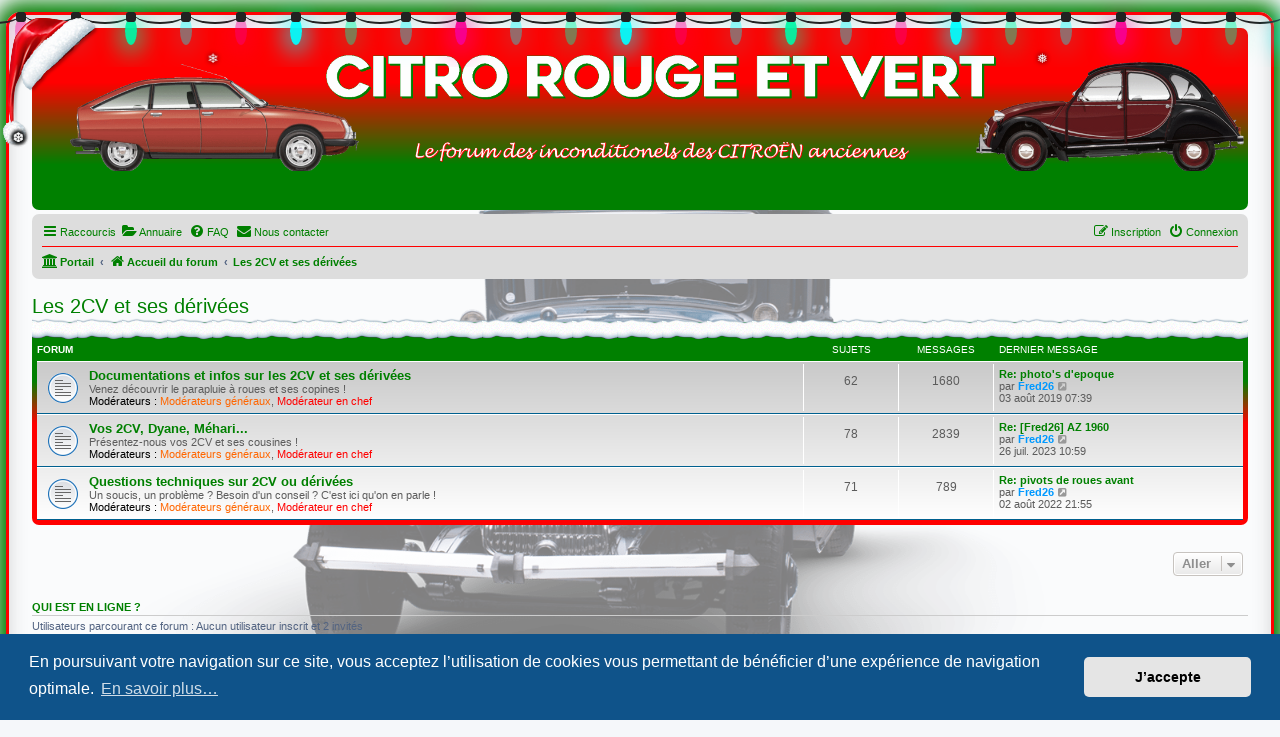

--- FILE ---
content_type: text/html; charset=UTF-8
request_url: https://www.citro-rouge-et-vert.com/viewforum.php?f=64&sid=d66991966c8b1a267915ce15e0878f17
body_size: 6267
content:
<!DOCTYPE html>
<html dir="ltr" lang="fr">
<head>
<meta charset="utf-8" />
<meta http-equiv="X-UA-Compatible" content="IE=edge">
<meta name="viewport" content="width=device-width, initial-scale=1" />

<title>Citro-rouge-et-vert - Les 2CV et ses dérivées</title>

	<link rel="alternate" type="application/atom+xml" title="Flux - Citro-rouge-et-vert" href="/app.php/feed?sid=b75cbc6597767f0035e8d155072e8ad4">		<link rel="alternate" type="application/atom+xml" title="Flux - Tous les forums" href="/app.php/feed/forums?sid=b75cbc6597767f0035e8d155072e8ad4">	<link rel="alternate" type="application/atom+xml" title="Flux - Nouveaux sujets" href="/app.php/feed/topics?sid=b75cbc6597767f0035e8d155072e8ad4">				

<!--
	phpBB style name: prosilver
	Based on style:   prosilver (this is the default phpBB3 style)
	Original author:  Tom Beddard ( http://www.subBlue.com/ )
	Modified by:
-->

<link href="./assets/css/font-awesome.min.css?assets_version=309" rel="stylesheet">
<link href="./styles/prosilver_CRV/theme/stylesheet.css?assets_version=309" rel="stylesheet">
<link href="./styles/prosilver_CRV/theme/fr/stylesheet.css?assets_version=309" rel="stylesheet">



	<link href="./assets/cookieconsent/cookieconsent.min.css?assets_version=309" rel="stylesheet">

<!--[if lte IE 9]>
	<link href="./styles/prosilver_CRV/theme/tweaks.css?assets_version=309" rel="stylesheet">
<![endif]-->

				
<link href="./ext/alex75/blinknewpmandnotify/styles/prosilver/theme/blinknotify.css?assets_version=309" rel="stylesheet" media="screen">
<link href="./ext/alex75/redtitlenewpost/styles/prosilver/theme/redtext.css?assets_version=309" rel="stylesheet" media="screen">
<link href="./ext/cabot/profilgauche/styles/all/theme/profilgauche.css?assets_version=309" rel="stylesheet" media="screen">
<link href="./ext/david63/sitelogo/styles/prosilver/theme/site_logo_common.css?assets_version=309" rel="stylesheet" media="screen">
<link href="./ext/ernadoo/phpbbdirectory/styles/prosilver/theme/directory.css?assets_version=309" rel="stylesheet" media="screen">
<link href="./ext/ernadoo/phpbbdirectory/styles/prosilver/theme/fr/directory.css?assets_version=309" rel="stylesheet" media="screen">
<link href="./ext/prosk8er/snowstormlights/styles/prosilver/theme/lights.css?assets_version=309" rel="stylesheet" media="screen">
<link href="./ext/prosk8er/snowstormlights/styles/prosilver/theme/santahat.css?assets_version=309" rel="stylesheet" media="screen">
<link href="./ext/prosk8er/snowstormlights/styles/prosilver/theme/snow.css?assets_version=309" rel="stylesheet" media="screen">
<link href="./ext/prosk8er/snowstormlights/styles/prosilver/theme/snowflakes.css?assets_version=309" rel="stylesheet" media="screen">
<link href="./ext/rmcgirr83/contactadmin/styles/prosilver/theme/imageset.css?assets_version=309" rel="stylesheet" media="screen">
<link href="./ext/rmcgirr83/elonw/styles/all/theme/elonw.css?assets_version=309" rel="stylesheet" media="screen">
<link href="./ext/vse/abbc3/styles/all/theme/abbc3_common.min.css?assets_version=309" rel="stylesheet" media="screen">




</head>
<body id="phpbb" class="nojs notouch section-viewforum ltr ">


	<ul class="lightrope">
		<li></li>
		<li></li>
		<li></li>
		<li></li>
		<li></li>
		<li></li>
		<li></li>
		<li></li>
		<li></li>
		<li></li>
		<li></li>
		<li></li>
		<li></li>
		<li></li>
		<li></li>
		<li></li>
		<li></li>
		<li></li>
		<li></li>
		<li></li>
		<li></li>
		<li></li>
		<li></li>
		<li></li>
		<li></li>
		<li></li>
		<li></li>
		<li></li>
		<li></li>
		<li></li>
		<li></li>
		<li></li>
		<li></li>
		<li></li>
		<li></li>
		<li></li>
		<li></li>
		<li></li>
		<li></li>
		<li></li>
		<li></li>
		<li></li>
	</ul>

	<div class="snowflakes" aria-hidden="true">
		<div class="snowflake">&#10052;</div>
		<div class="snowflake">&#10053;</div>
		<div class="snowflake">&#10054;</div>
		<div class="snowflake">&#10052;</div>
		<div class="snowflake">&#10053;</div>
		<div class="snowflake">&#10054;</div>
		<div class="snowflake">&#10052;</div>
		<div class="snowflake">&#10053;</div>
		<div class="snowflake">&#10054;</div>
		<div class="snowflake">&#10052;</div>
		<div class="snowflake">&#10053;</div>
		<div class="snowflake">&#10054;</div>
		<div class="snowflake">&#10052;</div>
		<div class="snowflake">&#10053;</div>
		<div class="snowflake">&#10054;</div>
		<div class="snowflake">&#10052;</div>
		<div class="snowflake">&#10053;</div>
		<div class="snowflake">&#10054;</div>
		<div class="snowflake">&#10052;</div>
		<div class="snowflake">&#10053;</div>
		<div class="snowflake">&#10054;</div>
	</div>

<div id="wrap" class="wrap">
	<a id="top" class="top-anchor" accesskey="t"></a>
	<div id="page-header">
		<div class="headerbar" role="banner">
		<div id="santahat"></div>			<div class="inner">

			<div id="site-description" class="site-description">
		<a id="logo" class="logo" href="./index.php?sid=b75cbc6597767f0035e8d155072e8ad4" title="Accueil du forum">
					<span class="site_logo"></span>
				</a>
				<h1>Citro-rouge-et-vert</h1>
				<p></p>
				<p class="skiplink"><a href="#start_here">Accéder au contenu</a></p>
			</div>

									
			</div>
					</div>
				<div class="navbar" role="navigation">
	<div class="inner">

	<ul id="nav-main" class="nav-main linklist" role="menubar">

		<li id="quick-links" class="quick-links dropdown-container responsive-menu hidden" data-skip-responsive="true">
			<a href="#" class="dropdown-trigger">
				<i class="icon fa-bars fa-fw" aria-hidden="true"></i><span>Raccourcis</span>
			</a>
			<div class="dropdown">
				<div class="pointer"><div class="pointer-inner"></div></div>
				<ul class="dropdown-contents" role="menu">
					
					
											<li class="separator"></li>
													<li>
								<a href="./memberlist.php?sid=b75cbc6597767f0035e8d155072e8ad4" role="menuitem">
									<i class="icon fa-group fa-fw" aria-hidden="true"></i><span>Membres</span>
								</a>
							</li>
																			<li>
								<a href="./memberlist.php?mode=team&amp;sid=b75cbc6597767f0035e8d155072e8ad4" role="menuitem">
									<i class="icon fa-shield fa-fw" aria-hidden="true"></i><span>L’équipe</span>
								</a>
							</li>
																<li class="separator"></li>

									</ul>
			</div>
		</li>

		<li>
	<a href="/app.php/directory?sid=b75cbc6597767f0035e8d155072e8ad4" title="Annuaire" role="menuitem">
		<i class="icon fa-folder-open fa-fw" aria-hidden="true"></i><span>Annuaire</span>
	</a>
</li>		<li data-skip-responsive="true">
			<a href="/app.php/help/faq?sid=b75cbc6597767f0035e8d155072e8ad4" rel="help" title="Foire aux questions" role="menuitem">
				<i class="icon fa-question-circle fa-fw" aria-hidden="true"></i><span>FAQ</span>
			</a>
		</li>
			<li class="" data-last-responsive="true">
		<a href="/app.php/contactadmin?sid=b75cbc6597767f0035e8d155072e8ad4" role="menuitem">
			<i class="icon fa-envelope fa-fw" aria-hidden="true"></i><span>Nous contacter</span>
		</a>
	</li>
				
			<li class="rightside"  data-skip-responsive="true">
			<a href="./ucp.php?mode=login&amp;redirect=viewforum.php%3Ff%3D64&amp;sid=b75cbc6597767f0035e8d155072e8ad4" title="Connexion" accesskey="x" role="menuitem">
				<i class="icon fa-power-off fa-fw" aria-hidden="true"></i><span>Connexion</span>
			</a>
		</li>
					<li class="rightside" data-skip-responsive="true">
				<a href="./ucp.php?mode=register&amp;sid=b75cbc6597767f0035e8d155072e8ad4" role="menuitem">
					<i class="icon fa-pencil-square-o  fa-fw" aria-hidden="true"></i><span>Inscription</span>
				</a>
			</li>
						</ul>

	<ul id="nav-breadcrumbs" class="nav-breadcrumbs linklist navlinks" role="menubar">
				
		
		<li class="breadcrumbs" itemscope itemtype="https://schema.org/BreadcrumbList">

			
			<span class="crumb"><a href="/app.php/portal?sid=b75cbc6597767f0035e8d155072e8ad4" data-navbar-reference="portal"><i class="icon fa-university fa-fw" aria-hidden="true"></i><span>Portail</span></a></span>				<span class="crumb" itemtype="https://schema.org/ListItem" itemprop="itemListElement" itemscope><a itemprop="item" href="./index.php?sid=b75cbc6597767f0035e8d155072e8ad4" accesskey="h" data-navbar-reference="index"><i class="icon fa-home fa-fw"></i><span itemprop="name">Accueil du forum</span></a><meta itemprop="position" content="1" /></span>

											
								<span class="crumb" itemtype="https://schema.org/ListItem" itemprop="itemListElement" itemscope data-forum-id="64"><a itemprop="item" href="./viewforum.php?f=64&amp;sid=b75cbc6597767f0035e8d155072e8ad4"><span itemprop="name">Les 2CV et ses dérivées</span></a><meta itemprop="position" content="2" /></span>
							
					</li>

		
			</ul>

	</div>
</div>
	</div>

	
	<a id="start_here" class="anchor"></a>
	<div id="page-body" class="page-body" role="main">
		
		<h2 class="forum-title"><a href="./viewforum.php?f=64&amp;sid=b75cbc6597767f0035e8d155072e8ad4">Les 2CV et ses dérivées</a></h2>


	
	
				<div class="forabg">
			<div class="inner">
			<ul class="topiclist">
				<li class="header">
					<div class="snow"></div>					<dl class="row-item">
						<dt><div class="list-inner">Forum</div></dt>
						<dd class="topics">Sujets</dd>
						<dd class="posts">Messages</dd>
						<dd class="lastpost"><span>Dernier message</span></dd>
					</dl>
									</li>
			</ul>
			<ul class="topiclist forums">
		
					<li class="row">
						<dl class="row-item forum_read">
				<dt title="Aucun message non lu">
										<div class="list-inner">
													<!--
								<a class="feed-icon-forum" title="Flux - Documentations et infos sur les 2CV et ses dérivées" href="/app.php/feed?sid=b75cbc6597767f0035e8d155072e8ad4?f=4">
									<i class="icon fa-rss-square fa-fw icon-orange" aria-hidden="true"></i><span class="sr-only">Flux - Documentations et infos sur les 2CV et ses dérivées</span>
								</a>
							-->
																		<a href="./viewforum.php?f=4&amp;sid=b75cbc6597767f0035e8d155072e8ad4" class="forumtitle">Documentations et infos sur les 2CV et ses dérivées</a>
						<br />Venez découvrir le parapluie à roues et ses copines !													<br /><strong>Modérateurs :</strong> <a style="color:#FF6600;" href="./memberlist.php?mode=group&amp;g=27&amp;sid=b75cbc6597767f0035e8d155072e8ad4">Modérateurs généraux</a>, <a style="color:#FF0000;" href="./memberlist.php?mode=group&amp;g=24&amp;sid=b75cbc6597767f0035e8d155072e8ad4">Modérateur en chef</a>
												
												<div class="responsive-show" style="display: none;">
															Sujets : <strong>62</strong>
													</div>
											</div>
				</dt>
									<dd class="topics">62 <dfn>Sujets</dfn></dd>
					<dd class="posts">1680 <dfn>Messages</dfn></dd>
					<dd class="lastpost">
						<span>
																						<dfn>Dernier message</dfn>
																										<a href="./viewtopic.php?p=115398&amp;sid=b75cbc6597767f0035e8d155072e8ad4#p115398" title="Re: photo's d'epoque" class="lastsubject">Re: photo's d'epoque</a> <br />
																	par <a href="./memberlist.php?mode=viewprofile&amp;u=70&amp;sid=b75cbc6597767f0035e8d155072e8ad4" style="color: #0099FF;" class="username-coloured">Fred26</a>																	<a href="./viewtopic.php?p=115398&amp;sid=b75cbc6597767f0035e8d155072e8ad4#p115398" title="Consulter le dernier message">
										<i class="icon fa-external-link-square fa-fw icon-lightgray icon-md" aria-hidden="true"></i><span class="sr-only">Consulter le dernier message</span>
									</a>
																<br /><time datetime="2019-08-03T05:39:31+00:00">03 août 2019 07:39</time>
													</span>
					</dd>
							</dl>
					</li>
			
	
	
			
					<li class="row">
						<dl class="row-item forum_read">
				<dt title="Aucun message non lu">
										<div class="list-inner">
													<!--
								<a class="feed-icon-forum" title="Flux - Vos 2CV, Dyane, Méhari..." href="/app.php/feed?sid=b75cbc6597767f0035e8d155072e8ad4?f=5">
									<i class="icon fa-rss-square fa-fw icon-orange" aria-hidden="true"></i><span class="sr-only">Flux - Vos 2CV, Dyane, Méhari...</span>
								</a>
							-->
																		<a href="./viewforum.php?f=5&amp;sid=b75cbc6597767f0035e8d155072e8ad4" class="forumtitle">Vos 2CV, Dyane, Méhari...</a>
						<br />Présentez-nous vos 2CV et ses cousines !													<br /><strong>Modérateurs :</strong> <a style="color:#FF6600;" href="./memberlist.php?mode=group&amp;g=27&amp;sid=b75cbc6597767f0035e8d155072e8ad4">Modérateurs généraux</a>, <a style="color:#FF0000;" href="./memberlist.php?mode=group&amp;g=24&amp;sid=b75cbc6597767f0035e8d155072e8ad4">Modérateur en chef</a>
												
												<div class="responsive-show" style="display: none;">
															Sujets : <strong>78</strong>
													</div>
											</div>
				</dt>
									<dd class="topics">78 <dfn>Sujets</dfn></dd>
					<dd class="posts">2839 <dfn>Messages</dfn></dd>
					<dd class="lastpost">
						<span>
																						<dfn>Dernier message</dfn>
																										<a href="./viewtopic.php?p=117193&amp;sid=b75cbc6597767f0035e8d155072e8ad4#p117193" title="Re: [Fred26] AZ 1960" class="lastsubject">Re: [Fred26] AZ 1960</a> <br />
																	par <a href="./memberlist.php?mode=viewprofile&amp;u=70&amp;sid=b75cbc6597767f0035e8d155072e8ad4" style="color: #0099FF;" class="username-coloured">Fred26</a>																	<a href="./viewtopic.php?p=117193&amp;sid=b75cbc6597767f0035e8d155072e8ad4#p117193" title="Consulter le dernier message">
										<i class="icon fa-external-link-square fa-fw icon-lightgray icon-md" aria-hidden="true"></i><span class="sr-only">Consulter le dernier message</span>
									</a>
																<br /><time datetime="2023-07-26T08:59:22+00:00">26 juil. 2023 10:59</time>
													</span>
					</dd>
							</dl>
					</li>
			
	
	
			
					<li class="row">
						<dl class="row-item forum_read">
				<dt title="Aucun message non lu">
										<div class="list-inner">
													<!--
								<a class="feed-icon-forum" title="Flux - Questions techniques sur 2CV ou dérivées" href="/app.php/feed?sid=b75cbc6597767f0035e8d155072e8ad4?f=6">
									<i class="icon fa-rss-square fa-fw icon-orange" aria-hidden="true"></i><span class="sr-only">Flux - Questions techniques sur 2CV ou dérivées</span>
								</a>
							-->
																		<a href="./viewforum.php?f=6&amp;sid=b75cbc6597767f0035e8d155072e8ad4" class="forumtitle">Questions techniques sur 2CV ou dérivées</a>
						<br />Un soucis, un problème ? Besoin d'un conseil ? C'est ici qu'on en parle !													<br /><strong>Modérateurs :</strong> <a style="color:#FF6600;" href="./memberlist.php?mode=group&amp;g=27&amp;sid=b75cbc6597767f0035e8d155072e8ad4">Modérateurs généraux</a>, <a style="color:#FF0000;" href="./memberlist.php?mode=group&amp;g=24&amp;sid=b75cbc6597767f0035e8d155072e8ad4">Modérateur en chef</a>
												
												<div class="responsive-show" style="display: none;">
															Sujets : <strong>71</strong>
													</div>
											</div>
				</dt>
									<dd class="topics">71 <dfn>Sujets</dfn></dd>
					<dd class="posts">789 <dfn>Messages</dfn></dd>
					<dd class="lastpost">
						<span>
																						<dfn>Dernier message</dfn>
																										<a href="./viewtopic.php?p=116872&amp;sid=b75cbc6597767f0035e8d155072e8ad4#p116872" title="Re: pivots de roues avant" class="lastsubject">Re: pivots de roues avant</a> <br />
																	par <a href="./memberlist.php?mode=viewprofile&amp;u=70&amp;sid=b75cbc6597767f0035e8d155072e8ad4" style="color: #0099FF;" class="username-coloured">Fred26</a>																	<a href="./viewtopic.php?p=116872&amp;sid=b75cbc6597767f0035e8d155072e8ad4#p116872" title="Consulter le dernier message">
										<i class="icon fa-external-link-square fa-fw icon-lightgray icon-md" aria-hidden="true"></i><span class="sr-only">Consulter le dernier message</span>
									</a>
																<br /><time datetime="2022-08-02T19:55:22+00:00">02 août 2022 21:55</time>
													</span>
					</dd>
							</dl>
					</li>
			
				</ul>

			</div>
		</div>
		




	


<div class="action-bar actions-jump">
	
		<div class="jumpbox dropdown-container dropdown-container-right dropdown-up dropdown-left dropdown-button-control" id="jumpbox">
			<span title="Aller" class="button button-secondary dropdown-trigger dropdown-select">
				<span>Aller</span>
				<span class="caret"><i class="icon fa-sort-down fa-fw" aria-hidden="true"></i></span>
			</span>
		<div class="dropdown">
			<div class="pointer"><div class="pointer-inner"></div></div>
			<ul class="dropdown-contents">
																				<li><a href="./viewforum.php?f=62&amp;sid=b75cbc6597767f0035e8d155072e8ad4" class="jumpbox-cat-link"> <span> A propos du forum</span></a></li>
																<li><a href="./viewforum.php?f=156&amp;sid=b75cbc6597767f0035e8d155072e8ad4" class="jumpbox-sub-link"><span class="spacer"></span> <span>&#8627; &nbsp; Les règles d'utilisation du forum.</span></a></li>
																<li><a href="./viewforum.php?f=75&amp;sid=b75cbc6597767f0035e8d155072e8ad4" class="jumpbox-cat-link"> <span> Espace Blabla</span></a></li>
																<li><a href="./viewforum.php?f=33&amp;sid=b75cbc6597767f0035e8d155072e8ad4" class="jumpbox-sub-link"><span class="spacer"></span> <span>&#8627; &nbsp; Présentation des membres</span></a></li>
																<li><a href="./viewforum.php?f=52&amp;sid=b75cbc6597767f0035e8d155072e8ad4" class="jumpbox-sub-link"><span class="spacer"></span> <span>&#8627; &nbsp; Votre environnement</span></a></li>
																<li><a href="./viewforum.php?f=36&amp;sid=b75cbc6597767f0035e8d155072e8ad4" class="jumpbox-sub-link"><span class="spacer"></span> <span>&#8627; &nbsp; Au bar des bons copains</span></a></li>
																<li><a href="./viewforum.php?f=47&amp;sid=b75cbc6597767f0035e8d155072e8ad4" class="jumpbox-sub-link"><span class="spacer"></span> <span>&#8627; &nbsp; Législations</span></a></li>
																<li><a href="./viewforum.php?f=57&amp;sid=b75cbc6597767f0035e8d155072e8ad4" class="jumpbox-sub-link"><span class="spacer"></span> <span>&#8627; &nbsp; Spécial filles</span></a></li>
																<li><a href="./viewforum.php?f=96&amp;sid=b75cbc6597767f0035e8d155072e8ad4" class="jumpbox-sub-link"><span class="spacer"></span> <span>&#8627; &nbsp; Nos Archives publiques</span></a></li>
																<li><a href="./viewforum.php?f=144&amp;sid=b75cbc6597767f0035e8d155072e8ad4" class="jumpbox-cat-link"> <span> Rencontres, rassemblements et sorties</span></a></li>
																<li><a href="./viewforum.php?f=34&amp;sid=b75cbc6597767f0035e8d155072e8ad4" class="jumpbox-sub-link"><span class="spacer"></span> <span>&#8627; &nbsp; Rencontres, rassemblements et sorties</span></a></li>
																<li><a href="./viewforum.php?f=146&amp;sid=b75cbc6597767f0035e8d155072e8ad4" class="jumpbox-sub-link"><span class="spacer"></span> <span>&#8627; &nbsp; Avignon Motor Festival</span></a></li>
																<li><a href="./viewforum.php?f=111&amp;sid=b75cbc6597767f0035e8d155072e8ad4" class="jumpbox-sub-link"><span class="spacer"></span> <span>&#8627; &nbsp; Festival des Belles Mécaniques de Roubaix</span></a></li>
																<li><a href="./viewforum.php?f=117&amp;sid=b75cbc6597767f0035e8d155072e8ad4" class="jumpbox-sub-link"><span class="spacer"></span> <span>&#8627; &nbsp; Automédon</span></a></li>
																<li><a href="./viewforum.php?f=115&amp;sid=b75cbc6597767f0035e8d155072e8ad4" class="jumpbox-sub-link"><span class="spacer"></span> <span>&#8627; &nbsp; Avignon Motor Festival</span></a></li>
																<li><a href="./viewforum.php?f=119&amp;sid=b75cbc6597767f0035e8d155072e8ad4" class="jumpbox-sub-link"><span class="spacer"></span> <span>&#8627; &nbsp; Epoqu'auto Lyon</span></a></li>
																<li><a href="./viewforum.php?f=114&amp;sid=b75cbc6597767f0035e8d155072e8ad4" class="jumpbox-sub-link"><span class="spacer"></span> <span>&#8627; &nbsp; Esplanade de Lille</span></a></li>
																<li><a href="./viewforum.php?f=118&amp;sid=b75cbc6597767f0035e8d155072e8ad4" class="jumpbox-sub-link"><span class="spacer"></span> <span>&#8627; &nbsp; Roost Warendin</span></a></li>
																<li><a href="./viewforum.php?f=113&amp;sid=b75cbc6597767f0035e8d155072e8ad4" class="jumpbox-sub-link"><span class="spacer"></span> <span>&#8627; &nbsp; Salon d'ARRAS</span></a></li>
																<li><a href="./viewforum.php?f=112&amp;sid=b75cbc6597767f0035e8d155072e8ad4" class="jumpbox-sub-link"><span class="spacer"></span> <span>&#8627; &nbsp; Salon de Reims</span></a></li>
																<li><a href="./viewforum.php?f=116&amp;sid=b75cbc6597767f0035e8d155072e8ad4" class="jumpbox-sub-link"><span class="spacer"></span> <span>&#8627; &nbsp; Sortie CRV</span></a></li>
																<li><a href="./viewforum.php?f=155&amp;sid=b75cbc6597767f0035e8d155072e8ad4" class="jumpbox-sub-link"><span class="spacer"></span> <span>&#8627; &nbsp; Rassemblement Savoie et Haute-Savoie</span></a></li>
																<li><a href="./viewforum.php?f=74&amp;sid=b75cbc6597767f0035e8d155072e8ad4" class="jumpbox-cat-link"> <span> Livres, magazines et média divers</span></a></li>
																<li><a href="./viewforum.php?f=55&amp;sid=b75cbc6597767f0035e8d155072e8ad4" class="jumpbox-sub-link"><span class="spacer"></span> <span>&#8627; &nbsp; Revue de media d'époque</span></a></li>
																<li><a href="./viewforum.php?f=54&amp;sid=b75cbc6597767f0035e8d155072e8ad4" class="jumpbox-sub-link"><span class="spacer"></span> <span>&#8627; &nbsp; Revue de media actuel</span></a></li>
																<li><a href="./viewforum.php?f=56&amp;sid=b75cbc6597767f0035e8d155072e8ad4" class="jumpbox-sub-link"><span class="spacer"></span> <span>&#8627; &nbsp; Bourse d'échange documents et média</span></a></li>
																<li><a href="./viewforum.php?f=63&amp;sid=b75cbc6597767f0035e8d155072e8ad4" class="jumpbox-cat-link"> <span> Les plus anciennes dont les Traction</span></a></li>
																<li><a href="./viewforum.php?f=1&amp;sid=b75cbc6597767f0035e8d155072e8ad4" class="jumpbox-sub-link"><span class="spacer"></span> <span>&#8627; &nbsp; Documentations et infos sur les Tractions et les propulsions Citroën</span></a></li>
																<li><a href="./viewforum.php?f=2&amp;sid=b75cbc6597767f0035e8d155072e8ad4" class="jumpbox-sub-link"><span class="spacer"></span> <span>&#8627; &nbsp; Vos Traction et propulsions Citroën</span></a></li>
																<li><a href="./viewforum.php?f=3&amp;sid=b75cbc6597767f0035e8d155072e8ad4" class="jumpbox-sub-link"><span class="spacer"></span> <span>&#8627; &nbsp; Questions techniques sur Traction et propulsion Citroën</span></a></li>
																<li><a href="./viewforum.php?f=64&amp;sid=b75cbc6597767f0035e8d155072e8ad4" class="jumpbox-cat-link"> <span> Les 2CV et ses dérivées</span></a></li>
																<li><a href="./viewforum.php?f=4&amp;sid=b75cbc6597767f0035e8d155072e8ad4" class="jumpbox-sub-link"><span class="spacer"></span> <span>&#8627; &nbsp; Documentations et infos sur les 2CV et ses dérivées</span></a></li>
																<li><a href="./viewforum.php?f=5&amp;sid=b75cbc6597767f0035e8d155072e8ad4" class="jumpbox-sub-link"><span class="spacer"></span> <span>&#8627; &nbsp; Vos 2CV, Dyane, Méhari...</span></a></li>
																<li><a href="./viewforum.php?f=6&amp;sid=b75cbc6597767f0035e8d155072e8ad4" class="jumpbox-sub-link"><span class="spacer"></span> <span>&#8627; &nbsp; Questions techniques sur 2CV ou dérivées</span></a></li>
																<li><a href="./viewforum.php?f=65&amp;sid=b75cbc6597767f0035e8d155072e8ad4" class="jumpbox-cat-link"> <span> Les ID et DS</span></a></li>
																<li><a href="./viewforum.php?f=7&amp;sid=b75cbc6597767f0035e8d155072e8ad4" class="jumpbox-sub-link"><span class="spacer"></span> <span>&#8627; &nbsp; Documentations et infos sur les IDS</span></a></li>
																<li><a href="./viewforum.php?f=8&amp;sid=b75cbc6597767f0035e8d155072e8ad4" class="jumpbox-sub-link"><span class="spacer"></span> <span>&#8627; &nbsp; Vos ID et DS</span></a></li>
																<li><a href="./viewforum.php?f=9&amp;sid=b75cbc6597767f0035e8d155072e8ad4" class="jumpbox-sub-link"><span class="spacer"></span> <span>&#8627; &nbsp; Questions techniques sur IDS</span></a></li>
																<li><a href="./viewforum.php?f=66&amp;sid=b75cbc6597767f0035e8d155072e8ad4" class="jumpbox-cat-link"> <span> Les SM</span></a></li>
																<li><a href="./viewforum.php?f=10&amp;sid=b75cbc6597767f0035e8d155072e8ad4" class="jumpbox-sub-link"><span class="spacer"></span> <span>&#8627; &nbsp; Documentations et informations sur les SM</span></a></li>
																<li><a href="./viewforum.php?f=11&amp;sid=b75cbc6597767f0035e8d155072e8ad4" class="jumpbox-sub-link"><span class="spacer"></span> <span>&#8627; &nbsp; Vos SM</span></a></li>
																<li><a href="./viewforum.php?f=12&amp;sid=b75cbc6597767f0035e8d155072e8ad4" class="jumpbox-sub-link"><span class="spacer"></span> <span>&#8627; &nbsp; Questions techniques sur SM</span></a></li>
																<li><a href="./viewforum.php?f=67&amp;sid=b75cbc6597767f0035e8d155072e8ad4" class="jumpbox-cat-link"> <span> Les GS / GSA</span></a></li>
																<li><a href="./viewforum.php?f=13&amp;sid=b75cbc6597767f0035e8d155072e8ad4" class="jumpbox-sub-link"><span class="spacer"></span> <span>&#8627; &nbsp; Documentations et informations sur les GS / GSA</span></a></li>
																<li><a href="./viewforum.php?f=14&amp;sid=b75cbc6597767f0035e8d155072e8ad4" class="jumpbox-sub-link"><span class="spacer"></span> <span>&#8627; &nbsp; Vos GS / GSA</span></a></li>
																<li><a href="./viewforum.php?f=15&amp;sid=b75cbc6597767f0035e8d155072e8ad4" class="jumpbox-sub-link"><span class="spacer"></span> <span>&#8627; &nbsp; Questions techniques sur GS / GSA</span></a></li>
																<li><a href="./viewforum.php?f=68&amp;sid=b75cbc6597767f0035e8d155072e8ad4" class="jumpbox-cat-link"> <span> Les CX</span></a></li>
																<li><a href="./viewforum.php?f=16&amp;sid=b75cbc6597767f0035e8d155072e8ad4" class="jumpbox-sub-link"><span class="spacer"></span> <span>&#8627; &nbsp; Documentations et informations sur les CX</span></a></li>
																<li><a href="./viewforum.php?f=17&amp;sid=b75cbc6597767f0035e8d155072e8ad4" class="jumpbox-sub-link"><span class="spacer"></span> <span>&#8627; &nbsp; Vos CX</span></a></li>
																<li><a href="./viewforum.php?f=18&amp;sid=b75cbc6597767f0035e8d155072e8ad4" class="jumpbox-sub-link"><span class="spacer"></span> <span>&#8627; &nbsp; Questions techniques sur CX</span></a></li>
																<li><a href="./viewforum.php?f=69&amp;sid=b75cbc6597767f0035e8d155072e8ad4" class="jumpbox-cat-link"> <span> Les Visa, Axel, LN &amp; LNA</span></a></li>
																<li><a href="./viewforum.php?f=59&amp;sid=b75cbc6597767f0035e8d155072e8ad4" class="jumpbox-sub-link"><span class="spacer"></span> <span>&#8627; &nbsp; Documents et infos sur les Visa, Axel, LN &amp; LNA</span></a></li>
																<li><a href="./viewforum.php?f=60&amp;sid=b75cbc6597767f0035e8d155072e8ad4" class="jumpbox-sub-link"><span class="spacer"></span> <span>&#8627; &nbsp; Vos Visa, Axel, LN &amp; LNA</span></a></li>
																<li><a href="./viewforum.php?f=61&amp;sid=b75cbc6597767f0035e8d155072e8ad4" class="jumpbox-sub-link"><span class="spacer"></span> <span>&#8627; &nbsp; Questions techniques sur Visa, Axel, LN &amp; LNA</span></a></li>
																<li><a href="./viewforum.php?f=70&amp;sid=b75cbc6597767f0035e8d155072e8ad4" class="jumpbox-cat-link"> <span> Les BX</span></a></li>
																<li><a href="./viewforum.php?f=19&amp;sid=b75cbc6597767f0035e8d155072e8ad4" class="jumpbox-sub-link"><span class="spacer"></span> <span>&#8627; &nbsp; Documentations et infos sur les BX</span></a></li>
																<li><a href="./viewforum.php?f=20&amp;sid=b75cbc6597767f0035e8d155072e8ad4" class="jumpbox-sub-link"><span class="spacer"></span> <span>&#8627; &nbsp; Vos BX</span></a></li>
																<li><a href="./viewforum.php?f=21&amp;sid=b75cbc6597767f0035e8d155072e8ad4" class="jumpbox-sub-link"><span class="spacer"></span> <span>&#8627; &nbsp; Questions techniques sur BX</span></a></li>
																<li><a href="./viewforum.php?f=71&amp;sid=b75cbc6597767f0035e8d155072e8ad4" class="jumpbox-cat-link"> <span> Les XM</span></a></li>
																<li><a href="./viewforum.php?f=22&amp;sid=b75cbc6597767f0035e8d155072e8ad4" class="jumpbox-sub-link"><span class="spacer"></span> <span>&#8627; &nbsp; Documentations et infos sur les XM</span></a></li>
																<li><a href="./viewforum.php?f=23&amp;sid=b75cbc6597767f0035e8d155072e8ad4" class="jumpbox-sub-link"><span class="spacer"></span> <span>&#8627; &nbsp; Vos XM</span></a></li>
																<li><a href="./viewforum.php?f=24&amp;sid=b75cbc6597767f0035e8d155072e8ad4" class="jumpbox-sub-link"><span class="spacer"></span> <span>&#8627; &nbsp; Questions techniques sur XM</span></a></li>
																<li><a href="./viewforum.php?f=102&amp;sid=b75cbc6597767f0035e8d155072e8ad4" class="jumpbox-cat-link"> <span> Les Xantia</span></a></li>
																<li><a href="./viewforum.php?f=103&amp;sid=b75cbc6597767f0035e8d155072e8ad4" class="jumpbox-sub-link"><span class="spacer"></span> <span>&#8627; &nbsp; Documentations et infos sur les Xantia</span></a></li>
																<li><a href="./viewforum.php?f=104&amp;sid=b75cbc6597767f0035e8d155072e8ad4" class="jumpbox-sub-link"><span class="spacer"></span> <span>&#8627; &nbsp; Vos Xantia</span></a></li>
																<li><a href="./viewforum.php?f=105&amp;sid=b75cbc6597767f0035e8d155072e8ad4" class="jumpbox-sub-link"><span class="spacer"></span> <span>&#8627; &nbsp; Questions techniques sur Xantia</span></a></li>
																<li><a href="./viewforum.php?f=72&amp;sid=b75cbc6597767f0035e8d155072e8ad4" class="jumpbox-cat-link"> <span> Les autres véhicules</span></a></li>
																<li><a href="./viewforum.php?f=25&amp;sid=b75cbc6597767f0035e8d155072e8ad4" class="jumpbox-sub-link"><span class="spacer"></span> <span>&#8627; &nbsp; Documentation plus générale sur Citroën</span></a></li>
																<li><a href="./viewforum.php?f=26&amp;sid=b75cbc6597767f0035e8d155072e8ad4" class="jumpbox-sub-link"><span class="spacer"></span> <span>&#8627; &nbsp; Les autres voitures Citroën</span></a></li>
																<li><a href="./viewforum.php?f=45&amp;sid=b75cbc6597767f0035e8d155072e8ad4" class="jumpbox-sub-link"><span class="spacer"></span> <span>&#8627; &nbsp; Les camions et autos-chenilles Citroën</span></a></li>
																<li><a href="./viewforum.php?f=27&amp;sid=b75cbc6597767f0035e8d155072e8ad4" class="jumpbox-sub-link"><span class="spacer"></span> <span>&#8627; &nbsp; Infos techniques communes</span></a></li>
																<li><a href="./viewforum.php?f=28&amp;sid=b75cbc6597767f0035e8d155072e8ad4" class="jumpbox-sub-link"><span class="spacer"></span> <span>&#8627; &nbsp; Les non-Citroën des membres du forum</span></a></li>
																<li><a href="./viewforum.php?f=29&amp;sid=b75cbc6597767f0035e8d155072e8ad4" class="jumpbox-sub-link"><span class="spacer"></span> <span>&#8627; &nbsp; Le forum des 2 roues</span></a></li>
																<li><a href="./viewforum.php?f=73&amp;sid=b75cbc6597767f0035e8d155072e8ad4" class="jumpbox-cat-link"> <span> Les miniatures</span></a></li>
																<li><a href="./viewforum.php?f=30&amp;sid=b75cbc6597767f0035e8d155072e8ad4" class="jumpbox-sub-link"><span class="spacer"></span> <span>&#8627; &nbsp; Documentations et infos sur les miniatures</span></a></li>
																<li><a href="./viewforum.php?f=31&amp;sid=b75cbc6597767f0035e8d155072e8ad4" class="jumpbox-sub-link"><span class="spacer"></span> <span>&#8627; &nbsp; Vos miniatures</span></a></li>
																<li><a href="./viewforum.php?f=76&amp;sid=b75cbc6597767f0035e8d155072e8ad4" class="jumpbox-cat-link"> <span> Achat / Vente pièces et / ou voitures</span></a></li>
																<li><a href="./viewforum.php?f=37&amp;sid=b75cbc6597767f0035e8d155072e8ad4" class="jumpbox-sub-link"><span class="spacer"></span> <span>&#8627; &nbsp; Achat pièces</span></a></li>
																<li><a href="./viewforum.php?f=38&amp;sid=b75cbc6597767f0035e8d155072e8ad4" class="jumpbox-sub-link"><span class="spacer"></span> <span>&#8627; &nbsp; Vente pièces</span></a></li>
																<li><a href="./viewforum.php?f=39&amp;sid=b75cbc6597767f0035e8d155072e8ad4" class="jumpbox-sub-link"><span class="spacer"></span> <span>&#8627; &nbsp; Achat voitures</span></a></li>
																<li><a href="./viewforum.php?f=40&amp;sid=b75cbc6597767f0035e8d155072e8ad4" class="jumpbox-sub-link"><span class="spacer"></span> <span>&#8627; &nbsp; Vente voitures</span></a></li>
																<li><a href="./viewforum.php?f=48&amp;sid=b75cbc6597767f0035e8d155072e8ad4" class="jumpbox-sub-link"><span class="spacer"></span> <span>&#8627; &nbsp; Vente motos et accessoires</span></a></li>
																<li><a href="./viewforum.php?f=58&amp;sid=b75cbc6597767f0035e8d155072e8ad4" class="jumpbox-sub-link"><span class="spacer"></span> <span>&#8627; &nbsp; Vol de véhicules</span></a></li>
																<li><a href="./viewforum.php?f=89&amp;sid=b75cbc6597767f0035e8d155072e8ad4" class="jumpbox-sub-link"><span class="spacer"></span> <span>&#8627; &nbsp; Un coup de mains</span></a></li>
											</ul>
		</div>
	</div>

	</div>


	<div class="stat-block online-list">
		<h3><a href="./viewonline.php?sid=b75cbc6597767f0035e8d155072e8ad4">Qui est en ligne ?</a></h3>
		<p>Utilisateurs parcourant ce forum : Aucun utilisateur inscrit et 2 invités</p>
	</div>


			</div>


<div id="page-footer" class="page-footer" role="contentinfo">
	<div class="navbar" role="navigation">
	<div class="inner">

	<ul id="nav-footer" class="nav-footer linklist" role="menubar">
		<li class="breadcrumbs">
						<span class="crumb"><a href="/app.php/portal?sid=b75cbc6597767f0035e8d155072e8ad4" data-navbar-reference="portal"><i class="icon fa-university fa-fw" aria-hidden="true"></i><span>Portail</span></a></span>			<span class="crumb"><a href="./index.php?sid=b75cbc6597767f0035e8d155072e8ad4" data-navbar-reference="index"><i class="icon fa-home fa-fw" aria-hidden="true"></i><span>Accueil du forum</span></a></span>					</li>
		
				<li class="rightside">Fuseau horaire sur <span title="Europe/Paris">UTC+01:00</span></li>
							<li class="rightside">
				<a href="/app.php/user/delete_cookies?sid=b75cbc6597767f0035e8d155072e8ad4" data-ajax="true" data-refresh="true" role="menuitem">
					<i class="icon fa-trash fa-fw" aria-hidden="true"></i><span>Supprimer les cookies</span>
				</a>
			</li>
							<li class="rightside" data-last-responsive="true">
					<a href="./memberlist.php?sid=b75cbc6597767f0035e8d155072e8ad4" title="La liste complète des membres du forum" role="menuitem">
						<i class="icon fa-group fa-fw" aria-hidden="true"></i><span>Membres</span>
					</a>
				</li>
												<li class="rightside" data-last-responsive="true">
				<a href="./memberlist.php?mode=team&amp;sid=b75cbc6597767f0035e8d155072e8ad4" role="menuitem">
					<i class="icon fa-shield fa-fw" aria-hidden="true"></i><span>L’équipe</span>
				</a>
			</li>
					<li class="rightside" data-last-responsive="true">
		<a href="/app.php/contactadmin?sid=b75cbc6597767f0035e8d155072e8ad4" role="menuitem">
			<i class="icon fa-envelope fa-fw" aria-hidden="true"></i><span>Nous contacter</span>
		</a>
	</li>
			</ul>

	</div>
</div>

	<div class="copyright">
				<p class="footer-row">
			<span class="footer-copyright">Développé par <a href="https://www.phpbb.com/">phpBB</a>&reg; Forum Software &copy; phpBB Limited</span>
		</p>
				<p class="footer-row">
			<span class="footer-copyright"><a href="https://www.phpbb.com/customise/db/translation/french/">Traduction française officielle</a> &copy; <a href="https://www.qiaeru.com">Qiaeru</a></span>
		</p>
						<p class="footer-row" role="menu">
			<a class="footer-link" href="./ucp.php?mode=privacy&amp;sid=b75cbc6597767f0035e8d155072e8ad4" title="Confidentialité" role="menuitem">
				<span class="footer-link-text">Confidentialité</span>
			</a>
			|
			<a class="footer-link" href="./ucp.php?mode=terms&amp;sid=b75cbc6597767f0035e8d155072e8ad4" title="Conditions" role="menuitem">
				<span class="footer-link-text">Conditions</span>
			</a>
		</p>
					</div>

	<div id="darkenwrapper" class="darkenwrapper" data-ajax-error-title="Erreur AJAX" data-ajax-error-text="Une erreur est survenue lors du traitement de votre requête." data-ajax-error-text-abort="La requête a été interrompue par l’utilisateur." data-ajax-error-text-timeout="Votre requête a expiré prématurément. Veuillez réessayer." data-ajax-error-text-parsererror="Une erreur est survenue lors du traitement de votre requête et le serveur a renvoyé une réponse invalide.">
		<div id="darken" class="darken">&nbsp;</div>
	</div>

	<div id="phpbb_alert" class="phpbb_alert" data-l-err="Erreur" data-l-timeout-processing-req="Le délai a été dépassé.">
		<a href="#" class="alert_close">
			<i class="icon fa-times-circle fa-fw" aria-hidden="true"></i>
		</a>
		<h3 class="alert_title">&nbsp;</h3><p class="alert_text"></p>
	</div>
	<div id="phpbb_confirm" class="phpbb_alert">
		<a href="#" class="alert_close">
			<i class="icon fa-times-circle fa-fw" aria-hidden="true"></i>
		</a>
		<div class="alert_text"></div>
	</div>
</div>

</div>

<div>
	<a id="bottom" class="anchor" accesskey="z"></a>
	</div>

<script src="./assets/javascript/jquery-3.7.1.min.js?assets_version=309"></script>
<script src="./assets/javascript/core.js?assets_version=309"></script>

	<script src="./assets/cookieconsent/cookieconsent.min.js?assets_version=309"></script>
	<script>
		if (typeof window.cookieconsent === "object") {
			window.addEventListener("load", function(){
				window.cookieconsent.initialise({
					"palette": {
						"popup": {
							"background": "#0F538A"
						},
						"button": {
							"background": "#E5E5E5"
						}
					},
					"theme": "classic",
					"content": {
						"message": "En\u0020poursuivant\u0020votre\u0020navigation\u0020sur\u0020ce\u0020site,\u0020vous\u0020acceptez\u0020l\u2019utilisation\u0020de\u0020cookies\u0020vous\u0020permettant\u0020de\u0020b\u00E9n\u00E9ficier\u0020d\u2019une\u0020exp\u00E9rience\u0020de\u0020navigation\u0020optimale.",
						"dismiss": "J\u2019accepte",
						"link": "En\u0020savoir\u0020plus\u2026",
						"href": "./ucp.php?mode=privacy&amp;sid=b75cbc6597767f0035e8d155072e8ad4"
					}
				});
			});
		}
	</script>


<!-- Send the variables to the js file -->
<script>
	var backgroundImage		= '.\/images\/Bannieres\/EssaisGIF\/CRV.gif\u003Fsid\u003Db75cbc6597767f0035e8d155072e8ad4';
	var bannerHeight		= '180';
	var borderRadius		= '';
	var headerColour		= '\u002312a3eb';
	var headerColour1		= '\u00236aceff';
	var headerColour2		= '\u002376b1';
	var logoCorners 		= '0px\u00200px\u00200px\u00200px';
	var logoHeight 			= '150';
	var logoWidth 			= '1500';
	var overrideColour		= '\u0023000000';
	var removeHeaderBar		= '0';
	var repeatBackground	= '0';
	var responsive			= '1';
	var searchBelow			= '1';
	var siteLogo 			= 'url\u0028\u0022.\/images\/Bannieres\/GSx2_2CV.gif\u003Fsid\u003Db75cbc6597767f0035e8d155072e8ad4\u0022\u0029';
	var siteLogoUrl			= '.\/\u003Fsid\u003Db75cbc6597767f0035e8d155072e8ad4';
	var siteLogoBanner		= '.\/images\/Bannieres\/Noel\/Fond\u002DNoel\u002DCRV.png\u003Fsid\u003Db75cbc6597767f0035e8d155072e8ad4';
	var siteLogoCentre		= '1';
	var siteLogoRemove		= '0';
	var siteLogoRight		= '';
	var siteNameSupress		= '1';
	var useBackground		= '';
	var useBanner			= '';
	var useHeaderColour		= '';
	var useLogoUrl			= '';
	var useOverrideColour	= '0';
</script>

<script>
		var elonw_title = "Opens\u0020in\u0020new\u0020window";
</script>

<script src="./styles/prosilver_CRV/template/forum_fn.js?assets_version=309"></script>
<script src="./styles/prosilver_CRV/template/ajax.js?assets_version=309"></script>
<script src="./ext/david63/sitelogo/styles/all/template/site_logo_min.js?assets_version=309"></script>
<script src="./ext/ernadoo/phpbbdirectory/styles/prosilver/template/jquery.directory.js?assets_version=309"></script>
<script src="./ext/rmcgirr83/elonw/styles/all/template/js/elonw.js?assets_version=309"></script>
<script src="./ext/vse/abbc3/styles/all/template/js/abbc3.min.js?assets_version=309"></script>


<script>
	lightbox.option({
		'albumLabel': 'Image\u0020\u00251\u0020sur\u0020\u00252'
	});
</script>

</body>
</html>


--- FILE ---
content_type: text/css
request_url: https://www.citro-rouge-et-vert.com/ext/prosk8er/snowstormlights/styles/prosilver/theme/santahat.css?assets_version=309
body_size: 72
content:
#santahat {
	background: url("./images/santahat.png");
	height: 128px;
	width: 128px;
	margin: -16px 0 0 -52px;
	position: absolute;
	pointer-events: none;
	z-index: 1;
}
.logo {
	text-indent: 20px;
}